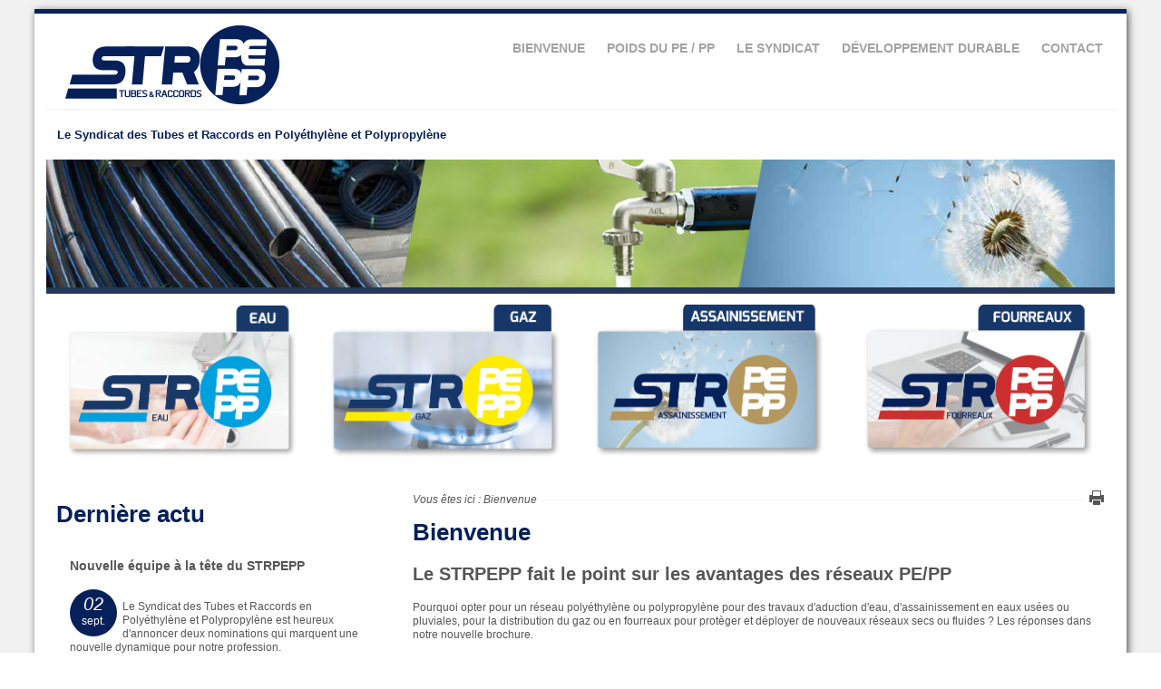

--- FILE ---
content_type: text/html; charset=utf-8
request_url: https://strpepp.org/index.php?mact=News,cntnt01,detail,0&cntnt01articleid=37&cntnt01origid=105&cntnt01detailtemplate=Simplex_Detail&cntnt01returnid=105&cntnt01returnid=15
body_size: 4035
content:

<!doctype html>
<html lang='fr' dir='ltr'>
<head>
<meta charset='UTF-8'>
<title>Bienvenue - STRPEPP : Le Syndicat des Tubes et Raccords en Polyéthylène et Polypropylène</title>
<meta name='viewport' content='initial-scale=1.0 maximum-scale=1.0 user-scalable=no' />
<meta name='HandheldFriendly' content='true' />


<base href="https://strpepp.org/" />
<meta name="Generator" content="CMS Made Simple - Copyright (C) 2004-12 Ted Kulp. All rights reserved." />
<meta http-equiv="Content-Type" content="text/html; charset=utf-8" />
 

<link rel='canonical' href='https://strpepp.org/index.php?mact=News,cntnt01,detail,0&amp;cntnt01articleid=37&amp;cntnt01origid=105&amp;cntnt01detailtemplate=Simplex_Detail&amp;cntnt01returnid=15&amp;cntnt01returnid=15' />
<link rel="stylesheet" type="text/css" href="https://strpepp.org/tmp/cache/stylesheet_combined_4a1cbe1504c8994c735933bfce59570f.css" media="screen" />
<link rel="stylesheet" type="text/css" href="https://strpepp.org/tmp/cache/stylesheet_combined_e5fe43ee83021c5737ca43a7db5ecfea.css" media="screen and (min-width: 300px) and (max-width: 1024px)" />
<link rel="stylesheet" type="text/css" href="https://strpepp.org/tmp/cache/stylesheet_combined_e079796dd4e10c51479c0c75086f8350.css" media="print" />


<link href='http://fonts.googleapis.com/css?family=Exo:400,400italic,700,700italic' rel='stylesheet' type='text/css'>

<!--[if lt IE 9]>
<script src="//html5shiv.googlecode.com/svn/trunk/html5.js"></script>
<![endif]-->

<link rel="start" title="Home Page, shortcut key=1" href="https://strpepp.org/" />

<link rel="next" title="Poids du PE / PP" href="https://strpepp.org/index.php?page=strpepp-poids-du-pe-pp" />

<!-- Html blob 'GAasynchrone' does not exist  -->
<script type="text/javascript">

var _gaq = _gaq || [];
_gaq.push(['_setAccount', 'UA-21750603-27']);
_gaq.push(['_trackPageview']);

(function() {
var ga = document.createElement('script'); ga.type = 'text/javascript'; ga.async = true;
ga.src = ('https:' == document.location.protocol ? 'https://ssl' : 'http://www') + '.google-analytics.com/ga.js';
var s = document.getElementsByTagName('script')[0]; s.parentNode.insertBefore(ga, s);
})();

</script>


</head><body id='boxed'>
<!-- #wrapper (wrapping content in a box) -->
<div class='container centered' id='wrapper'>
    <!-- accessibility links, jump to nav or content -->
    <ul class="visuallyhidden">
        <li><a href="https://strpepp.org/#nav" title="Skip to navigation" accesskey="n">Skip to navigation</a></li>
        <li><a href="https://strpepp.org/#main" title="Skip to content" accesskey="s">Skip to content</a></li>
    </ul>
    <!-- accessibility //-->
    <!-- .top (top section of page containing logo, navigation search...) -->
    <header class='top'>
        <div class='row header'>
            <!-- .logo (cmsms logo on the left side) -->
            <div class='logo grid_4'>
                <a href='https://strpepp.org' title='STRPEPP : Le Syndicat des Tubes et Raccords en Polyéthylène et Polypropylène'>
                     <img src='https://strpepp.org/uploads/simplex/images/logo-strpepp.png' width='255' height='89' alt='STRPEPP : Le Syndicat des Tubes et Raccords en Polyéthylène et Polypropylène' />
                </a>
            </div>
            <!-- .logo //-->
            <!-- .main-navigation (main navigation on the right side) -->
            <nav class='main-navigation grid_8 noprint' id='nav' role='navigation'>
                 


<ul>

        <li class="menuactive"><a class="menuactive" href="https://strpepp.org/"><span>Bienvenue</span></a>


</li>

<li class="parent"><a class="parent" href="https://strpepp.org/index.php?page=strpepp-poids-du-pe-pp"><span>Poids du PE / PP</span></a>


<ul>

<li><a href="https://strpepp.org/index.php?page=strpepp-pe"><span>Qu&#39;est-ce que le PE ?</span></a>


</li>

<li><a href="https://strpepp.org/index.php?page=strpepp-pp"><span>Qu&#39;est-ce que le PP ?</span></a>


</li>

<li><a href="https://strpepp.org/index.php?page=strpepp-le-marche"><span>Le marché</span></a>


</li>

<li><a href="https://strpepp.org/index.php?page=strpepp-lexique"><span>Lexique</span></a>


</li></ul>
</li>

<li class="parent"><a class="parent" href="https://strpepp.org/index.php?page=strpepp-syndicat"><span>Le syndicat</span></a>


<ul>

<li><a href="https://strpepp.org/index.php?page=strpepp-notre-engagement"><span>Notre engagement</span></a>


</li>

<li><a href="https://strpepp.org/index.php?page=strpepp-faq"><span>FAQ</span></a>


</li>

<li><a href="https://strpepp.org/index.php?page=strpepp-documentation"><span>Documentation</span></a>


</li></ul>
</li>

<li><a href="https://strpepp.org/index.php?page=strpepp-developpement-durable"><span>Développement durable</span></a>


</li>

<li class="parent"><a class="parent" href="https://strpepp.org/index.php?page=strpepp-contact"><span>Contact</span></a>


<ul>

<li><a href="https://strpepp.org/index.php?page=strpepp-adherents"><span>Adhérents</span></a>


</li>

<li><a href="https://strpepp.org/index.php?page=strpepp-liens-utiles"><span>Liens utiles</span></a>


</li></ul></li>
</ul>

            </nav>
            <!-- .main-navigation //-->
        </div>
        <!-- .header-bottom (bottom part of header containing catchphrase and search field) -->
        <div class='row header-bottom'>
            <section class='phrase'>
                <span class='grid_7'>Le Syndicat des Tubes et Raccords en Polyéthylène et Polypropylène</span>
                
            </section>
        </div>
        <div class='clear'></div>
        <!-- .header-bottom //-->
               <!-- .banner (banner area for a slider or teaser image) -->
        <section class='banner row noprint' role='banner'>
            <div class='banner-text'>
                <ul>
                    <li>.</li>
                    <li>.</li>
                    <li>.</li>
                    <li>.</li>
                </ul>
            </div>
            <div class='banner-image cf'>
            <div><img src='https://strpepp.org/uploads/simplex/teaser/slide-STRPEPP1.jpg' width='1260' height='154' alt='' /></div><div><img src='https://strpepp.org/uploads/simplex/teaser/slide-STRPEPP2.jpg' width='1260' height='154' alt='' /></div>            </div>
        </section>
 	<p><center><a href="https://strpepp.org/index.php?page=eausite"><img src="uploads/images/GABARIT/STRPEPP-entree-eau-site.png" alt="" width="255" height="168" /></a>&nbsp;&nbsp;&nbsp;&nbsp;&nbsp;&nbsp;&nbsp;&nbsp;&nbsp;&nbsp;&nbsp;&nbsp;<a href="https://strpepp.org/index.php?page=gazsite-gaz"><img src="uploads/images/GABARIT/STRPEPP-entree-gaz-site.png" alt="" width="255" /></a>&nbsp;&nbsp;&nbsp;&nbsp;&nbsp;&nbsp;&nbsp;&nbsp;&nbsp;&nbsp;&nbsp;&nbsp;<a href="https://strpepp.org/index.php?page=assainissement"><img src="uploads/images/GABARIT/STRPEPP-entree-assainissement-site.png" alt="" width="255" /></a>&nbsp;&nbsp;&nbsp;&nbsp;&nbsp;&nbsp;&nbsp;&nbsp;&nbsp;&nbsp;&nbsp;&nbsp;&nbsp;&nbsp;<a href="https://strpepp.org/index.php?page=fourreaux"><img src="uploads/images/GABARIT/STRPEPP-entree-fourreaux-site.png" alt="" width="255" /></a></p>
</center>
   
        <!-- .banner //-->
    </header>
    <!-- .top //-->
    <!-- .content-wrapper (wrapping div for content area) -->
    <div class='content-wrapper cf'>
        <!-- .content (display content first) -->
        <div class='content-inner grid_8 push_4'>
            <!-- .content-top (breadcrumbs and print button) -->
            <div class='content-top cf' itemscope itemtype='http://data-vocabulary.org/Breadcrumb'>            
                
                <div class="breadcrumb">Vous êtes ici&nbsp;:&nbsp;<span class="crumb current">Bienvenue&nbsp;</span></div>
                
                
                <a href="https://strpepp.org/index.php?mact=CMSPrinting,cntnt01,output,0&amp;cntnt01url=[base64]%3D&amp;cntnt01pageid=15&amp;cntnt01returnid=15" class="printbutton noprint"   rel="nofollow">Imprimer cette page</a>
     
            </div>
            <!-- .content-top //-->
            <!-- .content (actual content with title and content tags) -->
            <article class='content' id='main' role='main'>
                <h1>Bienvenue</h1> 
                      
<h2>Le STRPEPP fait le point sur les avantages des r&eacute;seaux PE/PP</h2>
    <p>Pourquoi opter pour un réseau polyéthylène ou polypropylène pour des travaux d'aduction d'eau, d'assainissement en eaux usées ou pluviales, pour la distribution du gaz ou en fourreaux pour protèger et déployer de nouveaux réseaux secs ou fluides ? Les réponses dans notre nouvelle brochure.</p>    <p>Le STRPEPP synthètise les arguments et les faits dans une nouvelle brochure. </p>
<p>Retrouvez toutes les qualités des réseaux PE/PP dans la brochure : Les réseaux Polyéthylène et Polypropylène, des réseaux durables &amp; innovants, en soutien de la transition écologique :</p>
<p> </p>
<p><img src="uploads/images/STRPEPP/STRPEPP%20-%20doc%20de%20synthe%CC%80se%20Re%CC%81seaux%20BAT_Page_1%20-%20web.png" alt="" width="125" height="184" /><a href="uploads/STRPEPP%20-%20doc%20de%20synthe%CC%80se%20Re%CC%81seaux%2001%2024.pdf" target="_blank">    téléchargez la brochure</a></p>
<p> </p>
<p> </p>
<p> </p>
<p> </p>
<p> </p>
<p> </p>
<p> </p>

</br>
    <footer class='news-meta'>
            12 janv. 2024
        </footer> 
            </article>
            <!-- .content //-->
        </div>
        <!-- .content-inner //-->
        <!-- .sidebar (then show sidebar) -->
        <aside class='sidebar grid_4 pull_8'>
            
            <!-- .news-summary wrapper --><article class='news-summary'><h1><span>Dernière actu</span></h1></li></ul><!-- .news-article (wrapping each article) --><section class='news-article'><header><h2><a href='https://strpepp.org/index.php?mact=News,cntnt01,detail,0&amp;cntnt01articleid=39&amp;cntnt01origid=15&amp;cntnt01detailtemplate=Simplex_Detail&amp;cntnt01returnid=15' title='Nouvelle &eacute;quipe &agrave; la t&ecirc;te du STRPEPP'>Nouvelle équipe à la tête du STRPEPP</a></h2><div class='meta cf'><time class='date' datetime='2025-09-02'><span class='day'> 02 </span><span class='month'> sept. </span></time><p> Le Syndicat des Tubes et Raccords en Polyéthylène et Polypropylène est heureux d'annoncer deux nominations qui marquent une nouvelle dynamique pour notre profession. </p><span class='more'><a href="https://strpepp.org/index.php?mact=News,cntnt01,detail,0&amp;cntnt01articleid=39&amp;cntnt01origid=15&amp;cntnt01detailtemplate=Simplex_Detail&amp;cntnt01returnid=15">Lire la suite</a> →</span></br><p><p style="text-align: right;"><strong><a href="https://strpepp.org/index.php?page=strpepp-actualites">Toutes nos actus</strong></a></p></div></header></section><!-- .news-article //--><!-- news pagination --></article><!-- .news-summary //-->

 	</br><a href="https://strpepp.org/index.php?page=strpepp-documentation"><img src="uploads/images/GABARIT/picto-documentation.png" alt="Documentation"/></a>
     <div class='grid_5 search noprint' role='search'><form id="cntnt01moduleform_1" method="get" action="https://strpepp.org/" class="cms_form">
<div class="hidden">
<input type="hidden" name="mact" value="Search,cntnt01,dosearch,0" />
<input type="hidden" name="cntnt01returnid" value="15" />
</div>
<label for='cntnt01searchinput' class='visuallyhidden'>Recherche:</label><input type='search' class='search-input' id='cntnt01searchinput' name='cntnt01searchinput' size='20' maxlength='50' value='' placeholder='Tapez votre recherche' /></form>
        </aside>
        <!-- .sidebar //-->
        <div class='cf grid_8 prefix_4'>
          
        </div>
    </div>
    <!-- .content-wrapper //-->
    <!-- .footer (footer area) -->
    <footer class='row footer'>
        <span class='back-top'><a href="https://strpepp.org/#main">&uarr;</a></span>
        <section class='grid_4 copyright'>
            <p>&copy; Copyright - STRPEPP - 
<a href="http://www.strpepp.org/index.php?page=mentions-legales">Mentions légales</a></p>
<a href="http://www.plurielle.bzh">Création - Agence Plurielle - CMS Made Simple</a>
        </section>
        <section class='grid_8 noprint'>
        </section> 
    </footer>
    <div class='clear'></div>
</div>
<!-- #wrapper //--> 
<script type="text/javascript" src="https://strpepp.org/lib/jquery/js/jquery-1.11.0.min.js"></script>
<script type="text/javascript" src="https://strpepp.org/lib/jquery/js/jquery-migrate-1.2.1.min.js"></script>
<script type="text/javascript" src="uploads/simplex/js/functions.min.js"></script>

</body>
</html>

--- FILE ---
content_type: text/css
request_url: https://strpepp.org/tmp/cache/stylesheet_combined_4a1cbe1504c8994c735933bfce59570f.css
body_size: 7491
content:
/* Sample FormBuilder CSS base */
form {
	margin-top: 0
}
form, td, th, li {
	font-size: 100%
}
form div {
	margin-bottom: 0
}
fieldset div {
	margin-bottom: 0.5em;
	margin-left: 1em;
}
fieldset div div {
	margin-top: 0.5em;
	margin-left: 1em
}
fieldset {
	margin-bottom: 1em;
	border: 1px solid #555555;
	padding: 0.5em
}
fieldset label {
	width: auto;
}
legend {
	color: #FFF;
	background: #555555;
	font-style: italic;
	font-size: 1.2em;
	margin-bottom: 0.5em;
	padding: 0.2em;
	width: auto;
	border: 1px solid #CCC
}
textarea {
	margin: 0.5em 0;
	width: 98%;
	height: 6em
}
/* Apply this class to text/select input fields with shorter labelsto help alignment */
.short-label label {
	float: left;
	width: 10em
}
.short-label fieldset div input, .short-label fieldset div select {
	width: 16em
}
/* Pretty up your Captcha image output */
.captcha {
	margin: 0.5em 0;
	width: 200px;
	text-align: center
}
.captcha img {
	border: 1px solid #555555;
	margin-bottom: 0.5em
}
.captcha input {
	width: 196px;
	margin-top: 0.5em
}
/* Just a bit more room for the Submit button */
.submit {
	margin-top: 0.5em
}
.contactform input {
	border: 1px solid #555555;
}
.contactform input.checkbox {
	border: none;
}
.contactform label {
	display: block;
	float: left;
	width: 150px;
}
.contactform label.label {
	display: inline;
	float: none;
	width: 50px;
	font-size: 10px;
}
.contactform textarea {
	background-color: #ffc;
	border: 1px solid #555555;
}
.formbuilderform .message {
	line-height: 16px;
	padding: 0 0 8px 0;
}


#legende{width:480px;line-height:1.5em;margin:10px 0;padding:0;}#legtub{width:40%;color:#40A6CF;}#legrac{width:60%;color:#70AF41;}#mytable th,#syndic th{color:#FFF;border-right:1px solid #FFF;border-bottom:1px solid #67B1CF;border-top:1px solid #67B1CF;background:#67B1CF;text-align:center;padding:6px 6px 6px 12px;}#mytable th.nobg{border-top:0;border-left:0;border-right:1px solid #67B1CF;background:none;text-align:center;}#syndic th.nobg{border:none;background:#fff;text-align:center;}#mytable td{text-align:center;color:#3F3F3F;border-right:1px solid #67B1CF;border-bottom:1px solid #67B1CF;background:#fff;line-height:1.2em;padding:6px 6px 6px 12px;}#syndic td{font-size:1em;color:#3F3F3F;border-right:1px solid #67B1CF;border-bottom:1px solid #67B1CF;background:#fff;line-height:1.5em;width:33%;text-align:center;padding:6px;}#syndic td h4{color:#199FCF;font-family:"Trebuchet MS", Arial, Helvetica, sans-serif;font-size:13px;font-weight:700;line-height:auto;margin:0 0 5px;}#mytable td.alt,#syndic td.alt{background:#fff;text-align:center;}#mytable th.spec,#syndic th.spec{color:#3F3F3F;border-left:1px solid #67B1CF;border-right:1px solid #67B1CF;border-top:0;background:#fff;text-align:center;}#mytable th.specalt,#syndic th.specalt{color:#3F3F3F;text-align:center;border-left:1px solid #67B1CF;border-top:0;background:#FFF;font:bold 11px "Trebuchet MS", Verdana, Arial, Helvetica, sans-serif;}.nbrtub{color:#67b1cf;background:#FFF;font-size:10px;}

#raccords{color:#FFF;background:#70AF41;font-weight:400;text-align:center;}.nbrrac{color:#70AF41;background:#FFF;font-size:10px;}#mytableadh th p{font-weight:400;text-align:left;font-size:11px;}#mytableadh tbody td.bgblue{background:#EFFCFF;}#mytableadh tbody td.bggreen{background:#E4FFDF;}

.button{border:1px solid #4F4F4F;color:#4F4F4F;font-weight:700;margin:0 0 10px;padding:4px;}textarea{border:1px solid #4F4F4F;font-size:1em;width:300px;margin:0;padding:4px;}label{margin:2px;}#littletxt{font-size:11px;font-style:italic;}#littletxt a{font-size:11px;color:#0077AC;text-decoration:underline;font-style:italic;}#littletxt a:hover{text-decoration:none;font-style:italic;}.left{float:left;margin:10px 10px 5px 0;}.right{float:right;margin:10px 0 5px 10px;}
.announce{font-family:"Trebuchet MS", Arial, Helvetica, sans-serif;width:220px;color:#505050;background:#fff url(gabarit-site/menubg.jpg) top left no-repeat;border:none;line-height:1.3em;margin:10px 0;padding:15px 10px 5px 25px;}
.announce a{font-weight:400;color:#286ea0;text-decoration:underline;}
.announce p{font-size:0.9em;}.announce h2{margin:0 0 10px;padding:0;}#avmenu 
.announce{width:190px;}.textright{text-align:right;margin:-10px 0 4px;}.center{text-align:center;}.small{font-size:0.8em;}.large{font-size:1.3em;}.bold{font-weight:700;}.highlighted{background-color:#f0f0f0;color:#303030;border:1px solid #b0b0b0;padding:3px;}.hide{display:none;}#bordiv{border-top:1px dotted #BFBFBF;}.expandcollapse{float:left;background:#fff url(gabarit-site/expandcollapse.png) top left no-repeat;margin:0 5px 0 0;padding:0 0 0 18px;}h1 a,#contentwide h1 a{font-size:1em;color:#002C6A;font-weight:700;text-decoration:none;margin:8px 0 10px;padding:0;}th,td{text-align:left;color:#4F4F4F;padding:3px;}#mytable,#syndic,#mytableadh,#syndic{text-align:center;width:480px;margin:10px 0;padding:0;}#tubes,.organisation{color:#FFF;background:#67b1cf;font-weight:400;text-align:center;}
/* Stylesheet: STRPEPP // FormBuilder + TAB Modified On 2014-11-21 14:28:12 */
/* =====================================BASE STYLES===================================== */article, aside, details, figcaption, figure, footer, header, hgroup, nav, section {display: block}/* taken from HTML5 Boilerplate http://h5bp.com */html {font-size: 100%;-webkit-text-size-adjust: 100%;-ms-text-size-adjust: 100%}audio, canvas, video {display: inline-block;*display: inline;*zoom: 1}audio:not([controls]) {display: none}[hidden] {display: none}/* text selection */.content-wrapper ::-moz-selection {background: #f39c2c;background: rgba(243,156,44,0.7);color: #555;text-shadow: none}.content-wrapper ::selection {background: #f39c2c;background: rgba(243,156,44,0.7);color: #555;text-shadow: none}/* Consistent box sizing and appearance */input[type="checkbox"], input[type="radio"] {box-sizing: border-box;padding: 0;*width: 13px;*height: 13px}input[type="search"] {-webkit-appearance: textfield;-moz-box-sizing: content-box;-webkit-box-sizing: content-box;box-sizing: content-box}input[type="search"]::-webkit-search-decoration, input[type="search"]::-webkit-search-cancel-button {-webkit-appearance: none}/* Remove inner padding and border in FF3/4 */button::-moz-focus-inner, input::-moz-focus-inner {border: 0;padding: 0}/** 1. Remove default vertical scrollbar in IE6/7/8/9* 2. Allow only vertical resizing*/textarea {overflow: auto;vertical-align: top;resize: vertical}ul, ol {margin: 1em 0;padding: 0 0 0 40px}dd {margin: 0 0 0 40px}nav ul, nav ol {list-style: none;list-style-image: none;margin: 0;padding: 0}/* Redeclare monospace font family */pre, code, kbd, samp {font-family: monospace, serif; _font-family: 'courier new', monospace;font-size: 1em }/* Improve readability of pre-formatted text in all browsers */pre {white-space: pre;white-space: pre-wrap;word-wrap: break-word}q {quotes: none}q:before, q:after {content: "";content: none}small {font-size: 85%}/* Hide from both screenreaders and browsers */.hidden {display: none !important;visibility: hidden}/* Hide only visually, but have it available for screenreaders */.visuallyhidden {border: 0;clip: rect(0,0,0,0);height: 1px;margin: -1px;overflow: hidden;padding: 0;position: absolute;width: 1px}/* Extends the .visuallyhidden class to allow the element to be focusable when navigated to via the keyboard */.visuallyhidden.focusable:active,.visuallyhidden.focusable:focus {clip: auto;height: auto;margin: 0;overflow: visible;position: static;width: auto}/* Hide visually and from screenreaders, but maintain layout */.invisible {visibility: hidden}/* correct text resizing */html {font-size: 100%;-webkit-text-size-adjust: 100%;-ms-text-size-adjust: 100%}body {margin: 0;font-size: 1em;/* -webkit-font-smoothing: antialiased */}/* =====================================12 COLUMN GRID===================================== *//* ================================Desktop================================ *//* the wraping container */.container {width: 92%;min-width: 980px;max-width: 1260px}/* align the site */.leftaligned {margin: 0 auto 0  0}.rightaligned {margin: 0 0 0 auto}.centered {margin: 0 auto}/* Global Grid layout */.grid_1,.grid_2,.grid_3,.grid_4,.grid_5,.grid_6,.grid_7,.grid_8,.grid_9,.grid_10,.grid_11,.grid_12 {display:inline;float: left;position: relative;margin-left: .96%;margin-right: .96%}/* alpha and omega classes remove margins, aplha = no margin left, omega = no margin right */.alpha { margin-left: 0 }.omega { margin-right: 0 }/* Grid sizes up to 12 columns */.container .grid_1 { width:6.333% }.container .grid_2 { width:14.667% }.container .grid_3 { width:23.0% }.container .grid_4 { width:31.333% }.container .grid_5 { width:39.667% }.container .grid_6 { width:48.0% }.container .grid_7 { width:56.333% }.container .grid_8 { width:64.667% }.container .grid_9 { width:73.0% }.container .grid_10 { width:81.333% }.container .grid_11 { width:89.667% }.container .grid_12 { width:98.0% }/* Prefix to add extra space left */.container .prefix_1 { padding-left:8.333% }.container .prefix_2 { padding-left:16.667% }.container .prefix_3 { padding-left:25.0% }.container .prefix_4 { padding-left:33.333% }.container .prefix_5 { padding-left:41.667% }.container .prefix_6 { padding-left:50.0% }.container .prefix_7 { padding-left:58.333% }.container .prefix_8 { padding-left:66.667% }.container .prefix_9 { padding-left:75.0% }.container .prefix_10 { padding-left:83.333% }.container .prefix_11 { padding-left:91.667% }/* Suffix to add extra space right */.container .suffix_1 { padding-right:8.333% }.container .suffix_2 { padding-right:16.667% }.container .suffix_3 { padding-right:25.0% }.container .suffix_4 { padding-right:33.333% }.container .suffix_5 { padding-right:41.667% }.container .suffix_6 { padding-right:50.0% }.container .suffix_7 { padding-right:58.333% }.container .suffix_8 { padding-right:66.667% }.container .suffix_9 { padding-right:75.0% }.container .suffix_10 { padding-right:83.333% }.container .suffix_11 { padding-right:91.667% }/* Push columns to right */.container .push_1 { left:8.333% }.container .push_2 { left:16.667% }.container .push_3 { left:25.0% }.container .push_4 { left:33.333% }.container .push_5 { left:41.667% }.container .push_6 { left:50.0% }.container .push_7 { left:58.333% }.container .push_8 { left:66.667% }.container .push_9 { left:75.0% }.container .push_10 { left:83.333% }.container .push_11 { left:91.667% }/* Pull columns to left */.container .pull_1 { left:-8.333% }.container .pull_2 { left:-16.667% }.container .pull_3 { left:-25.0% }.container .pull_4 { left:-33.333% }.container .pull_5 { left:-41.667% }.container .pull_6 { left:-50.0% }.container .pull_7 { left:-58.333% }.container .pull_8 { left:-66.667% }.container .pull_9 { left:-75.0% }.container .pull_10 { left:-83.333% }.container .pull_11 { left:-91.667% }/* =====================================Tablet (Portrait)===================================== */@media only screen and (min-width: 768px) and (max-width: 1024px) and (orientation : portrait) {.container {width: 92%;min-width: 768px;max-width: 1024px}}/* =====================================Smartphones (Portait)===================================== */@media only screen and (max-width: 320px) {.container {width: 92%;min-width: 300px;max-width: 320px}.container .grid_1,.container .grid_2,.container .grid_3,.container .grid_4,.container .grid_5,.container .grid_6,.container .grid_7,.container .grid_8,.container .grid_9,.container .grid_10,.container .grid_11,.container .grid_12 {width: 98%;margin: 0 1%;float: none}}/* =====================================Smartphones (Landscape)===================================== */@media only screen and (min-width: 321px) and (max-width: 767px) {.container {width: 92%;min-width: 321px;max-width: 767px}.container .grid_1,.container .grid_2,.container .grid_3,.container .grid_4,.container .grid_5,.container .grid_6,.container .grid_7,.container .grid_8,.container .grid_9,.container .grid_10,.container .grid_11,.container .grid_12 {width: 98%;margin: 0 1%;display: block;float: none}}/* =====================================Smartphones (Portrait & Landscape)===================================== */@media only screen and (min-width: 300px) and (max-width: 767px) {.container .prefix_1,.container .prefix_2,.container .prefix_3,.container .prefix_4,.container .prefix_5,.container .prefix_6,.container .prefix_7,.container .prefix_8,.container .prefix_9,.container .prefix_10,.container .prefix_11,.container .suffix_1,.container .suffix_2,.container .suffix_3,.container .suffix_4,.container .suffix_5,.container .suffix_6,.container .suffix_7,.container .suffix_8,.container .suffix_9,.container .suffix_10,.container .suffix_11 {padding-right: 0;padding-left: 0}.container .push_1,.container .push_2,.container .push_3,.container .push_4,.container .push_5,.container .push_6,.container .push_7,.container .push_8,.container .push_9,.container .push_10,.container .push_11,.container .pull_1,.container .pull_2,.container .pull_3,.container .pull_4,.container .pull_5,.container .pull_6,.container .pull_7,.container .pull_8,.container .pull_9,.container .pull_10,.container .pull_11 {left: auto;right: auto}}/* =====================================iPhone 4, iPad2, Retina stuff ?===================================== */@media only screen and (-webkit-min-device-pixel-ratio : 1.5), only screen and (min-device-pixel-ratio : 1.5) {/* if you buy me one i might test and add something here */}/* =====================================CLEARING FLOATS===================================== */.clear {clear: both;display: block;overflow: hidden;visibility: hidden;width: 0;height: 0}.cf:before,.cf:after,.row:before,.row:after{content: "";display: table}.cf:after,.row:after{clear: both}.cf,.row {*zoom: 1}
/* Stylesheet: STRPEPP: Core Modified On 2014-10-30 16:34:16 */
/* =====================================BASIC STYLES===================================== */body {background: #fff;font-family: 'Exo', sans-serif;font-size: 12px;color: #555;line-height: 1.3}/* you can change appearance of the page by adding or removing #boxed id to body tag. */body#boxed {background: #fff url(https://www.strpepp.org/uploads/simplex/images/boxed-bg.gif) repeat}/* add some space inside the boxed container */#boxed .container {padding: 0 1%}a img {border: none}/* you can use these classes to align images to left or right */.right {float: right}.left {float:left}/* if image needs some space add this class to img tag* so at the end a left floating image would be <img src='some.jpg' class='left spacing' alt='foo' />*/.spacing {margin: 10px}.spacing.left {margin: 10px 10px 10px 0}.spacing.right {margin: 10px 0 10px 10px}/* or add a 2 px border to image or something, change as you need it */.border {border: 2px solid #e9e9e9}/* some styling for code chunks */code, samp, kbd {font-family: Consolas, 'Andale Mono WT', 'Andale Mono', 'Lucida Console', 'Lucida Sans Typewriter', monospace;color: #555}pre code {line-height: 1.4;font-size: 11px}pre {padding: 10px;margin: 10px 0;overflow: auto;width: 93%;background: #f1f1f1;border-radius: 6px;-webkit-border-radius: 6px;-moz-border-radius: 6px;-o-border-radius: 6px}/* target IE7 and IE6 */*:first-child+html pre {padding-bottom: 20px;overflow-y: hidden;overflow: visible;overflow-x: auto}* html pre {padding-bottom: 20px;overflow: visible;overflow-x: auto}/* horizontal ruler */hr {border: solid #e9e9e9;border-width: 1px 0 0 0;clear: both;margin: 10px 0 30px 0;height: 0}/* =====================================COMMON TYPOGRAPHY===================================== *//* link default styles */a {color: #06205a;font-weight: 700;text-decoration: none;}a:visited {color: #e6870e}a:hover {color: #555;transition: transform 0.6s ease-out;-webkit-transition: color 0.6s ease-out;-moz-transition: color 0.6s ease-out;-o-transition: color 0.6s ease-out;}a:focus {outline: thin dotted}a:hover, a:active {outline: 0}/* default heading styles */h1,h2,h3 {font-family: 'Exo', sans-serif;}h1 {color: #06205a;margin: 10px 0;font-size: 26px;}h2 {color: #555;font-size: 20px}h3 {color: #555;font-weight: 300;font-size: 16px}/* blockquotes and cites */blockquote,blockquote p {font-size: 14px;line-height: 1.5;color: #555;font-style: italic;font-family: 'Exo', sans-serif;}blockquote {margin: 0 0 20px 0;padding: 9px 10px 10px 19px;border-left: 5px solid #f1f1f1}blockquote cite {display: block;font-size: 12px;color: #555}blockquote cite:before {content: "\2014 \0020";}blockquote cite a,blockquote cite a:visited,blockquote cite a:visited {font-family: 'Exo', sans-serif;}/* =====================================LAYOUT===================================== *//* wrapping the page in a box */#wrapper {margin-top: 10px;border-top: 5px solid #06205a}/* you can switch appearance of the page by adding or removing id #boxed to body tag */#boxed #wrapper {background: #fff;box-shadow: 2px 2px 8px #555}/* ------ HEADER SECTION ------ *//* if you need height or something for header part add style here */.header {}/* the logo */.logo {margin-top: 12px;position: relative}/* having some fun with palm, rotating with css3, will not work in IE */.logo .palm {position: absolute;top: 5px;left: 45px;/* using sprite image as background, left as reference to single imagebackground: url(https://www.strpepp.org/uploads/simplex/images/palm-circle.png) no-repeat;*/background: url(https://www.strpepp.org/uploads/simplex/images/simplex-sprite.png) no-repeat -10px -10px;display: block;width: 48px;height: 48px;transition: transform 0.6s ease-out;-webkit-transition: -webkit-transform 0.6s ease-out;-moz-transition: -moz-transform 0.6s ease-out;-o-transition: -o-transform 0.6s ease-out;-webkit-perspective: 1000;-webkit-backface-visibility: hidden;}/* css3 transform rotating palm on hover */.logo a:hover .palm {transform: rotate(360deg);-webkit-transform: rotate(360deg);-moz-transform: rotate(360deg);-o-transform: rotate(360deg)}.top .header {border-bottom: 1px solid #f1f1f1}/* ------ NAVIGATION ------ *//* first level */nav.main-navigation {z-index: 990;height: 55px;line-height: 37px;margin-top: 20px;}nav.main-navigation > ul {float:right;padding: 0}nav.main-navigation > ul > li {float: left;padding: 0;margin:0 12px;position: relative}nav.main-navigation > ul > li:first-child,nav.main-navigation > ul > li.first {margin-left: 0}nav.main-navigation > ul > li:last-child,nav.main-navigation > ul > li.last {margin-right: 0}nav.main-navigation > ul > li > a,nav.main-navigation > ul > li.sectionheader span {font-family: 'Exo', sans-serif;color: #a3a3a3;text-decoration: none;font-size: 14px;font-weight: 600;cursor: pointer;text-transform: uppercase}/* Second Level */nav.main-navigation ul li ul {top: -999em;left: -999em;position: absolute;display: block;height: 0px;width: 200px;padding: 10px;background: #fff;background: rgba(255,255,255,.95);box-shadow: 1px 1px 8px #555;-webkit-box-shadow: 1px 1px 8px #555;-moz-box-shadow: 1px 1px 8px #555;-o-box-shadow: 1px 1px 8px #555;border-radius: 6px;-webkit-border-radius: 6px;-moz-border-radius: 6px;-o-border-radius: 6px;border: 1px solid #e9e9e9}nav.main-navigation > ul > li:hover > ul {height: auto;z-index: 9999;top: 37px;right: 0;left: auto;display: block}nav.main-navigation ul ul li {position: relative;line-height: 1;margin: 0;padding: 0;border-bottom: 1px dotted #e9e9e9}/* third level */nav.main-navigation > ul > li > ul > li:hover > ul {height: auto;top: 0;right: auto;left: -210px;z-index: 999;display: block}/* navigation text color */nav.main-navigation ul li li a,nav.main-navigation ul li li.sectionheader span {padding: 6px 12px;font-family: 'Exo', sans-serif;text-transform: none;font-weight: normal;font-size: 12px;text-decoration: none;color: #555;display: block}nav.main-navigation a:hover,nav.main-navigation a.current,nav.main-navigation li.sectionheader span:hover,nav.main-navigation li.sectionheader span.current,nav.main-navigation li.sectionheader span.parent,nav.main-navigation ul ul li a:hover,nav.main-navigation ul ul li a.current {color: #06205a}/* bottom part of header*/.header-bottom {height: 55px;line-height: 55px}/* catchphrase */.phrase span {font-family: 'Exo', sans-serif;color: #06205a !important;font-size: 13px;font-weight: 700}/* search */.search {text-align: right;}/* webkit browser add icons to input of type search, we dont want it here now */input.search-input::-webkit-search-decoration,input.search-input::-webkit-search-results-button,input.search-input::-webkit-search-results-decoration {-webkit-appearance:none}/* styling the search input field */input.search-input {border: 1px solid #f1f1f1;height: 17px;line-height: 17px;outline: 0;margin: 13px 0 0 0;width: 165px;padding: 5px 0 3px 35px;font-size: 11px;color: #555;transition: all .35s ease-in-out;-webkit-transition: all .35s ease-in-out;-moz-transition: all .35s ease-in-out;-o-transition: all .35s ease-in-out;/* using sprite image, left as reference to single imagebackground: #fff url(https://www.strpepp.org/uploads/simplex/images/search-icon.png) 10px 50% no-repeat*/background: #fff url(https://www.strpepp.org/uploads/simplex/images/simplex-sprite.png) 0px -434px no-repeat}input.search-input:focus {border: 1px solid #06205a;width: 240px;box-shadow: 0 0 3px #06205a;-webkit-box-shadow: 0 0 3px #06205a;-moz-box-shadow: 0 0 3px #06205a;-o-box-shadow: 0 0 3px #06205a;}/* ------ BANNER AREA ------ */.banner {overflow: hidden;background: #06205a}/* left text in orange box */.banner-text {display: none;width: 0}.banner-text ul {padding:0;}.banner-text li {list-style: none;display: block;color: #e6870e;text-shadow: 0px 1px 0 #fdbd34, 0 -1px 0 rgba(0,0,0,0.3);font-size: 24px;font-weight: 700;transition: all 2s linear;-webkit-transition: all 1.5s linear;-moz-transition: all 1.5s linear;-o-transition: all 1.5s linear;display: block}/* animating unordered list text in banner */.banner-text li:hover {text-indent: 120px;opacity: 0;transform: scale(2) rotate(35deg);-webkit-transform: scale(2) rotate(35deg);-moz-transform: scale(2) rotate(35deg);-o-transform: scale(2) rotate(35deg)}/* images on the right */.banner-image {float:right;display: block;position: relative;width: 100%;height: 100%;overflow: hidden;background: #273659}.banner-image div {position: absolute;z-index: 0;width: 100%;min-height: 100px;overflow: hidden;display: block;top: 0;left: 0}.banner-image img {display: block;height: auto;width: 100%;bottom: 0;max-width: 100%;}/* ------ CONTENT AREA ------ */.content-wrapper {padding-top: 20px}.content-top {background: url(https://www.strpepp.org/uploads/simplex/images/dots.gif) repeat-x 0 50%;font-family: 'Exo', sans-serif;color: #555;font-style: italic;line-height: 20px}/* breadcrumbs */.breadcrumb {display: inline-block;background: #fff;width: auto;padding-right: 6px}.breadcrumb a {color: #555;display: inline-block;width: auto;background: #fff}/* print button */a.printbutton {display: block;padding-left: 6px;width: 16px;height: 16px;float:right;text-indent: -999em;/* using sprite image, left as reference to single imagebackground: #fff url(https://www.strpepp.org/uploads/simplex/images/print-icon.png) no-repeat 6px -16px;*/background: #fff url(https://www.strpepp.org/uploads/simplex/images/simplex-sprite.png) no-repeat -4px -94px;transition: all 0.2s ease-out;-webkit-transition: all 0.2s ease-out;-moz-transition: all 0.2s ease-out;-o-transition: all 0.2s ease-out}a.printbutton:hover {/* using sprite image, left as reference to single imagebackground: #fff url(https://www.strpepp.org/uploads/simplex/images/print-icon.png) no-repeat 6px 0;*/background: #fff url(https://www.strpepp.org/uploads/simplex/images/simplex-sprite.png) no-repeat -4px -78px;}/* news module summary -> content */.content .news-summary  span.heading {display: none}.content .news-article {margin-bottom: 15px;padding-bottom: 15px;}.content .news-summary ul.category-list {margin: 15px 0}.content .news-summary ul.category-list li a,.news-summary ul.category-list li span {border-radius: 4px}.news-summary ul.category-list li span {opacity: .4}/* news module summary -> sitewide (content + sidebar) *//* article heading */.news-article h2 {margin: 0 0 15px 0}.news-article h2 a {font-family: 'Exo', sans-serif;color: #555;font-size: 14px;text-decoration: none;font-weight: 700}/* date circle, well square for IE  */.news-article .date {background: #06205a;color: #fff;display: block;float:left;width: 40px;padding: 6px;margin-right: 6px;height: 40px;border-radius: 26px;text-align: center;font-family: 'Exo', sans-serif;}.news-article .day {font-size: 20px;line-height: 1;padding-bottom: 2px;font-style: italic;display: block}.news-article.month {font-size: 11px;display: block}/* author and category */.news-article .author,.news-article .category {font-family: 'Exo', sans-serif;display: block;padding-left: 60px;font-size: 11px;font-style: italic}/* category list on top of summary */.news-summary ul.category-list {margin:15px 0 0 0;padding:0;list-style: none}.news-summary ul.category-list li {float:left;display: block;width: auto;margin-right: 5px}.news-summary ul.category-list li a,.news-summary ul.category-list li span {display: block;color: #555;padding: 4px 8px;background: #f1f1f1;border-radius: 4px 4px 0 0;text-decoration: none;font-size: 11px;text-transform: uppercase}.news-summary ul.category-list li a:hover {color: #06205a}.news-summary .paginate {font: italic 11px/1.2 Georgia, Times New Roman, serif;}.news-summary .paginate a {padding: 0 3px;}.news-meta {background: #f1f1f1;padding: 10px;margin: 10px 0}/* more link */.more,.more a,/* back link */.back,.back a,/* previous, next links */.previous a,.next a,.previous,.next {float : right;font-family: 'Exo', sans-serif;text-decoration: nonecolor: #06205a !important;font-size: 13px;font-weight: 700}/* hover behavior of more, next, previous links */.more a:hover,.back a:hover,.previous a:hover,.next a:hover {text-decoration: underline}.previous,.next {padding: 6px 0;}/* align next link to right */.previous {float:left;}.next {float: right}/* ------ SIDEBAR AREA ------ *//* news module summary -> sidebar */.sidebar .news-summary  span.heading {color: #06205a;font-family: 'Exo', sans-serif;font-size: 20px;font-weight: 700;margin: 0 0 15px 0;display: block}.sidebar .news-summary .heading span {display: inline-block;width: auto;background: #fff;padding-right: 6px}.sidebar .news-article {padding: 15px;position: relative;margin-bottom: 20px;}/* ------ FOOTER AREA ------ *//* footer wrapper */.footer {position: relative;background: transparent url(https://www.strpepp.org/uploads/simplex/images/footer-background.png) repeat-x top;border-bottom: 1px dotted #e9e9e9;margin: 25px 0 10px 0;padding: 20px 0}/* copyright text */.copyright {padding-top: 15px}.copyright p,.copyright a {color: #555;font-size: 11px}/* social icons */.footer ul.social {padding: 0;margin: 0}.footer .social li {float:left;margin: 0;padding: 0;list-style: none;margin-right: 6px}.footer .social li a {display: block;width: 24px;height: 24px;transition: all 0.2s ease-out;-webkit-transition: all 0.2s ease-out;-moz-transition: all 0.2s ease-out;-o-transition: all 0.2s ease-out;text-indent: -999em}.footer .social li.facebook a {/* using sprite image, left as reference to single imagebackground: transparent url(https://www.strpepp.org/uploads/simplex/images/facebook-icon.png) no-repeat 0 -24px*/background: transparent url(https://www.strpepp.org/uploads/simplex/images/simplex-sprite.png) no-repeat -10px -260px}.footer .social li.facebook a:hover {/* using sprite image, left as reference to single imagebackground: transparent url(https://www.strpepp.org/uploads/simplex/images/facebook-icon.png) no-repeat 0 0*/background: transparent url(https://www.strpepp.org/uploads/simplex/images/simplex-sprite.png) no-repeat -10px -236px}.footer .social li.twitter a {/* background: transparent url(https://www.strpepp.org/uploads/simplex/images/twitter-icon.png) no-repeat 0 -24px */background: transparent url(https://www.strpepp.org/uploads/simplex/images/simplex-sprite.png) no-repeat -10px -192px}.footer .social li.twitter a:hover {/* background: transparent url(https://www.strpepp.org/uploads/simplex/images/twitter-icon.png) no-repeat 0 0 */background: transparent url(https://www.strpepp.org/uploads/simplex/images/simplex-sprite.png) no-repeat -10px -168px}.footer .social li.linkedin a {/* background: transparent url(https://www.strpepp.org/uploads/simplex/images/linkedin-icon.png) no-repeat 0 -24px */background: transparent url(https://www.strpepp.org/uploads/simplex/images/simplex-sprite.png) no-repeat -10px -328px}.footer .social li.linkedin a:hover {/*  background: transparent url(https://www.strpepp.org/uploads/simplex/images/linkedin-icon.png) no-repeat 0 0 */background: transparent url(https://www.strpepp.org/uploads/simplex/images/simplex-sprite.png) no-repeat -10px -304px}.footer .social li.youtube a {/* background: transparent url(https://www.strpepp.org/uploads/simplex/images/youtube-icon.png) no-repeat 0 -24px */background: transparent url(https://www.strpepp.org/uploads/simplex/images/simplex-sprite.png) no-repeat -10px -396px}.footer .social li.youtube a:hover {/* background: transparent url(https://www.strpepp.org/uploads/simplex/images/youtube-icon.png) no-repeat 0 0 */background: transparent url(https://www.strpepp.org/uploads/simplex/images/simplex-sprite.png) no-repeat -10px -372px}/* back to top anchor */.back-top a {display: inline-block;width: auto;padding: 8px;border-left: 5px solid #fff;border-right: 5px solid #fff;font:  normal italic 11px/20px Georgia, Times New Roman, serif;text-decoration: none;color: #555;background: #f1f1f1;color: #555;border-radius: 10px 0 10px 0;-webkit-border-radius: 10px 0 10px 0;-moz-border-radius: 10px 0 10px 0;-o-border-radius: 10px 0 10px 0;position: absolute;top: -14px;left: 48%}/* Footer navigation */.footer-navigation {padding-top: 15px}.footer-navigation > ul > li {float:left;width: 32.333%}.footer-navigation > ul > li > a,.footer-navigation > ul > li span.sectionheader {font-family: 'Exo', sans-serif;text-transform: uppercase;color: #555;text-decoration: none;display: block}/* second level */.footer-navigation > ul ul {margin-top: 10px}.footer-navigation > ul > li li {float: none;width: 100%;display: block}.footer-navigation > ul > li li a,.footer-navigation > ul > li.sectionheader li a,.footer-navigation > ul > li li span.sectionheader  {text-decoration: none;font-family: 'Exo', sans-serif;font-weight: normal;text-transform: none;display: block;padding: 2px 0;color: #555}.footer-navigation > ul > li li a:hover {color: #06205a}
/* Stylesheet: STRPEPP: Layout Modified On 2017-03-15 10:26:21 */


--- FILE ---
content_type: text/css
request_url: https://strpepp.org/tmp/cache/stylesheet_combined_e5fe43ee83021c5737ca43a7db5ecfea.css
body_size: 1030
content:
/* Default styles for screens up to 1024px width *//* realign logo for mobile devices */.logo.grid_4 {float: none;display: block;text-align: center;margin:10px 0;padding:0;width: 100%}/* hide rotating palm */.logo .palm {display: none}/* realign navigation for mobile devices */nav.main-navigation {float: none;margin: 0;height: auto;line-height: 1}nav.main-navigation > ul {float:none;position: relative;padding: 0}nav.main-navigation ul li {background: #f1f1f1;display: block;position: relative;border-radius: 4px 4px 0 0;padding: 0 10px;margin: 0 1px}nav.main-navigation > ul > li > a,nav.main-navigation > ul > li.sectionheader > span {font-size: 12px;line-height: 28px;}/* second level navigation */nav.main-navigation ul li ul {top: -999em;left: -999em;width: 200px;height: auto;display: block;position: absolute;}nav.main-navigation > ul > li:hover > ul,nav.main-navigation > ul > li.active > ul {top: 28px;left: 0;z-index: 999;right: auto}nav.main-navigation ul ul li {position: relative;background: #fff;line-height: 1;height: auto;margin: 0;padding: 0}nav.main-navigation > ul > li li a {line-height: 1}/* third level */nav.main-navigation > ul > li > ul > li:hover > ul {left: 0;top: 28px}/* close button (appended to dropdown with jquery) */.close-button {display: block;background: url(https://www.strpepp.org/uploads/simplex/images/close_button.png) no-repeat;text-indent: -999em;position: absolute;bottom: -5px;right: -5px;width: 24px;height: 24px}/* display phrase text and search box in full width */.header-bottom {height: auto;line-height: 1.2;padding: 10px 0}.search input {text-align: center;padding: 5px 0 3px 0;display: block}/* phrase */.phrase .grid_7 {margin: 0;width: 100%;float: none;display: block}/* hide banner text and size image area */.banner-text {display: none;width: 0}.banner-image {display: block;width: 100%;float:none;margin: 0;padding: 0}/* hide print button */a.printbutton {display: none}/* =====================================Tablet (Portrait)===================================== */@media only screen and (min-width: 768px) and (max-width: 1024px) and (orientation : portrait) {/* realign navigation for mobile devices */nav.main-navigation {float: none;margin: 0;line-height: 1}nav.main-navigation ul li {position: static}nav.main-navigation > ul > li > a,nav.main-navigation > ul > li.sectionheader > span {font-size: 14px}.header-bottom {height: auto;line-height: 1.2;padding: 10px 0}.search input {width: 60%;text-align: center;padding: 5px 0 3px 0;display: block}}/* =====================================Smartphones (Landscape)===================================== */@media only screen and (min-width: 321px) and (max-width: 767px) {nav.main-navigation ul li {position: static}nav.main-navigation > ul > li > a.nav.main-navigation > ul > li.sectionheader > span {font-size: 10px}}/* =====================================Smartphones (Portait)===================================== */@media only screen and (max-width: 480px) {.logo img {margin: 20px auto}/* realing navigation */nav.main-navigation {line-height: 1}nav.main-navigation > ul > li:hover > ul,nav.main-navigation > ul > li.active > ul {top: 58px;left: 2%;right: auto}nav.main-navigation ul li {float: none;position: relative;background: none;border-bottom: 1px dotted #f1f1f1;border-radius: 0;padding: 8px 0;margin: 0}nav.main-navigation > ul > li > a,nav.main-navigation > ul > li.sectionheader span {font-size: 20px}/* search box */.grid_5.search {float:none;margin: 0 auto;width: 100%;}.search input {width: 80%;text-align: center;padding: 5px 0 3px 0;display: block}/* hiding footer navigation or it is squeezed to much */.footer-navigation {display: none}.footer .copyright {text-align: center}}
/* Stylesheet: STRPEPP: Mobile Modified On 2014-11-20 16:33:45 */


--- FILE ---
content_type: text/css
request_url: https://strpepp.org/tmp/cache/stylesheet_combined_e079796dd4e10c51479c0c75086f8350.css
body_size: 390
content:
/* reset body background and color, just in case */
body {
    background: #fff;
    color: #000;
    font-family: Georgia, Times New Roman, serif;
    font-size: 12pt
}
/* any element with class noprint or listed below should not be printed */
.noprint,
.visuallyhidden {
    display: none
}
/* display image as block */
img {
    display: block;
    float: none
}
/* remove width and floats from elements */
#wrapper,
.container,
.container .grid_1, 
.container .grid_2,
.container .grid_3,
.container .grid_4,
.container .grid_5,
.container .grid_6,
.container .grid_7,
.container .grid_8,
.container .grid_9,
.container .grid_10,
.container .grid_11,
.container .grid_12 {
    width: 100%;
    margin: 0;
    float: none    
}
/* links arent clickable on paper, lets display url */
a:link:after {
    content: " (" attr(href) ") ";
}
a {
    text-decoration: underline
}

/* Stylesheet: STRPEPP: Print Modified On 2014-10-30 16:34:36 */


--- FILE ---
content_type: application/javascript
request_url: https://strpepp.org/uploads/simplex/js/functions.min.js
body_size: 603
content:
function detectMobile(){if(navigator.userAgent.match(/(Android|iPhone|iPad|iPod|Blackberry|Dolphin|IEMobile|Kindle|Mobile|MMP|MIDP|Pocket|PSP|Symbian|Smartphone|Sreo|Up.Browser|Up.Link|Vodafone|WAP|Opera Mini)/)){return true}else{return false}}var mobileMenu={init:function(){var e=$("#nav ul > li.parent");e.each(function(){var t=$(this);this.addEventListener("touchstart",function(n){if(n.touches.length===1){n.stopPropagation();if(!t.hasClass("active")){if(n.target===this||n.target.parentNode===this){n.preventDefault()}e.removeClass("active");e.not(".active").children("ul").hide();t.addClass("active");t.children("ul").show();t.children("ul").append('<span class="close-button">close</span>');closeButton=$(".close-button");closeDropdown=function(e){e.stopPropagation();t.removeClass("active");t.not(".active").children("ul").hide();closeButton.hide();document.removeEventListener("touchstart",closeDropdown)};document.addEventListener("touchstart",closeDropdown);closeButton.on("click",closeDropdown)}}},false)})}};var simpleSlide={init:function(){var e=$(".banner-image"),t=$(".banner-text");e.height(t.height());$(window).resize(function(){e.height(t.height())});$(".banner-image > div:gt(0)").hide();setInterval(function(){$(".banner-image > div:first").fadeOut(1e3).next().fadeIn(1e3).end().appendTo(".banner-image")},6e3)}};var listClass={init:function(){$("#nav li:first-child").addClass("first");$("#nav li:last-child").addClass("last")}};$(function(){if(detectMobile()){mobileMenu.init()}simpleSlide.init();listClass.init()})